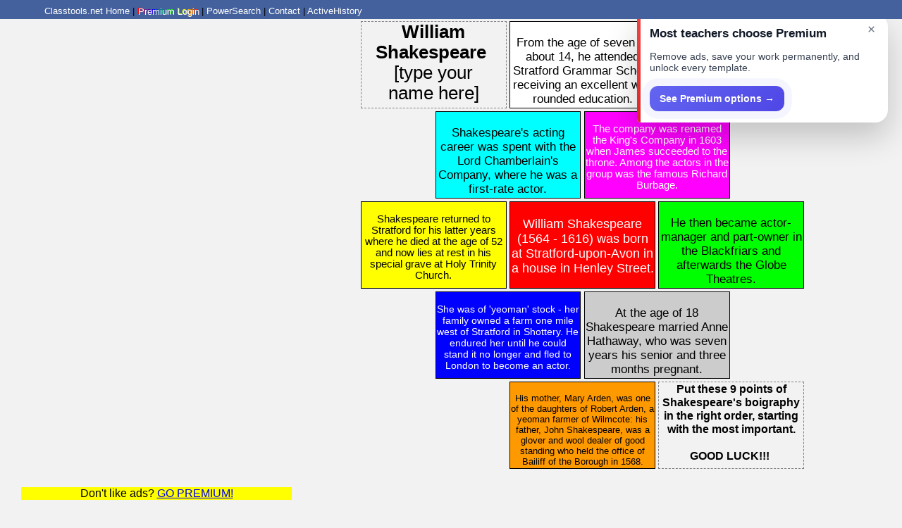

--- FILE ---
content_type: text/html
request_url: https://www.classtools.net/diamond9/0-BY1vr
body_size: 14351
content:
<!doctype html>
<html>
<head>
<meta charset="UTF-8">
<title>"William Shakespeare": Diamond 9 Diagram Generator</title>
<meta property="og:title" content=""William Shakespeare": Diamond9 Diagram Generator at ClassTools.net" />
<meta property="og:description" content="Create your own Diamond 9 Diagrams at ClassTools.net" />
<meta property="og:image" content="https://www.classtools.net/diamond9/screenshot.jpg" />

<script type="text/javascript" src="https://code.jquery.com/jquery-latest.min.js"></script>
<link rel="stylesheet" href="https://ajax.googleapis.com/ajax/libs/jqueryui/1.12.1/themes/smoothness/jquery-ui.css">
<script src="https://ajax.googleapis.com/ajax/libs/jqueryui/1.12.1/jquery-ui.min.js"></script>
<script src="https://www.classtools.net/hexagon/js/jquery.ui.touch-punch.min.js"></script>
<link rel="stylesheet" type="text/css" href="../flingtheteacher/css/hover.css">
<script type="text/javascript" src="../Scripts/apprise/min.js"></script>
<link rel="stylesheet" type="text/css" href="../Scripts/apprise/style.css"/>
	<link rel="stylesheet" type="text/css" href="../Scripts/noty/noty.css"/>
<script type="text/javascript" src="../Scripts/noty/noty.js"></script>
	<link rel="stylesheet" type="text/css" href="../Scripts/noty/themes/nest.css"> 
<link rel="stylesheet" href="./picker/tinycolorpicker.css" type="text/css" media="screen"/>
    <script type="text/javascript" src="./picker/jquery.tinycolorpicker.js"></script>

<style>
	
	body{margin-top:30px !important;background-color:rgba(242,242,242,1.00)}
	
textarea, input
	{font-size:1em}
	
.but
{
padding:5px;
margin-right:5px;
	margin-bottom:5px;
background:#AC8FFD !important;
-webkit-border-radius: 5px;
color:black;
text-transform:uppercase;
-moz-border-radius: 5px;
border-radius: 5px;
cursor:pointer;
}
	
#colorPicker {
margin: 0px auto 20px;
}

#colorPicker .track{
background: url(picker/images/text-color.jpg) no-repeat 50% 50%;
border: 0px solid #ccc; 
	}
	
@import url('https://fonts.googleapis.com/css2?family=Roboto&display=swap');	
.popup {
    position: absolute;
	padding:1em;
	opacity: 0.95;
	-webkit-border-radius: 12px;
	-moz-border-radius: 12px;
	border-radius: 12px;
	display:none;
	z-index:9999;
    top: 40%;
    left: 50%;
	max-height:75%;
	max-width:75%;
	min-width:10%;
	overflow-y: scroll;
	background:white;
    -moz-transform: translateX(-50%) translateY(-50%);
    -webkit-transform: translateX(-50%) translateY(-50%);
    transform: translateX(-50%) translateY(-50%);
	border:1px black solid;
}
	
*
	{font-family: 'Roboto', sans-serif;}
	
#wrapper
{
width:50%;
position:relative;
margin-left:40%;
display:grid;
}
	
.box
{	
width:32%;
height:19%;
border:1px black solid;
position:absolute;
cursor:grab;
text-align:center;
overflow:hidden;
 user-select: none; /* supported by Chrome and Opera */
   -webkit-user-select: none; /* Safari */
   -khtml-user-select: none; /* Konqueror HTML */
   -moz-user-select: none; /* Firefox */
   -ms-user-select: none; /* Internet Explorer/Edge */
}
	
#b10{
left:0%;
top:0%;
background-color:rgba(242,242,242,1.00);
border:1px grey dashed !important;
cursor:default;
}
	
#b12{
left:66%;
top:0%;
background-color:rgba(242,242,242,1.00);
border:0px !important;
font-size:1.5em;
cursor:default;
}
	
#b1{
left:33%;
top:0%;
background:slateBlue;
}
	
#b2{
left:16.5%;
top:20%;
background:cyan;
}
	
#b3{
left:49.5%;
top:20%;
background:magenta;
}
	
#b4{
left:0%;
top:40%;
background:yellow;
}
	
#b5{
left:33%;
top:40%;
background:red;
}
	
#b6{
left:66%;
top:40%;
background:lime;
}
	
	
#b7{
left:16.5%;
top:60%;
background:blue;
}
	
#b8{
left:49.5%;
top:60%;
background:grey;
}
	
#b9{
left:33%;
top:80%;
background:orange;
}
	
#b11{
left:66%;
top:80%;
background-color:rgba(242,242,242,1.00);
border:1px grey dashed !important;
cursor:default;
}

</style>
	
<script>
createdByPremiumUser=0;
createdByPremiumUser=1;currentlydragging=0;
	
	
//Disables default "double-tap=zoom" on ipad, to allow for creation of new hexagon instead. 
(function($) {
$.fn.nodoubletapzoom = function() {
    $(".box").bind('touchstart', function preventZoom(event){
        var t2 = event.timeStamp;
        var t1 = $(this).data('lastTouch') || t2;
        var dt = t2 - t1;
        var fingers = event.originalEvent.touches.length;
        $(this).data('lastTouch', t2);
        if (!dt || dt > 500 || fingers > 1){
            return; // not double-tap
        }
		
		event.preventDefault(); // double tap - prevent the zoom
		//($(this).attr("id"))
		$(this).dblclick();
    });
};
})(jQuery);
	
function getContrastYIQ(hexcolor){
    hexcolor = hexcolor.replace("#", "");
    var r = parseInt(hexcolor.substr(0,2),16);
    var g = parseInt(hexcolor.substr(2,2),16);
    var b = parseInt(hexcolor.substr(4,2),16);
    var yiq = ((r*299)+(g*587)+(b*114))/1000;
    return (yiq >= 128) ? 'black' : 'white';
}
	
function checkifprem()
{
	if(premiumUser!=1)
	{
	apprise('<h3>NOTE: This is a <a href="https://www.activehistory.co.uk/classtools_premium/index.htm?id=BrainyBox" target="_blank">ClassTools Premium</a> template.</h3>You can make edits to this template, but you can only save your creation if you are logged into a <a href="https://www.activehistory.co.uk/classtools_premium/index.htm?id=BrainyBox" target="_blank">Premium Account</a>.');
	}
}
	
	
$( document ).ready(function() {
$("body").nodoubletapzoom();
if(authorType=="new"){$(".embedBtn").hide()}
//Colorpicker
var $box = $('#colorPicker');
$box.tinycolorpicker();
var box = $box.data("plugin_tinycolorpicker");
box.setColor("000");
$box.bind("change", function()
		{
		$("#"+editingNo).css({"background-color":"#"+box.colorHex})
		$("#"+editingNo).css("color",getContrastYIQ(box.colorHex))
		});
	
$(".embedBtn").click(function() {showEmbedOptions()})
$(".saveBtn").click(function() {generateData()})
$(".newBtn").click(function() {window.open("https://www.classtools.net/diamond9");})
$(".tipsBtn").click(function() {window.open("https://www.classtools.net/_SEARCH/index.php?template=diamond9");})
	
$(".cancelBtn").click(function() {$(".popup").fadeOut(1000, function() {editing=false});})	
$(".editBtn").click(function() {addTag()})
$(".box").dblclick(function(e) {
			if(editing){return}
			/*if(authorType=="viewExisting")
				{
				//Ask for the password for this template.
				apprise("This template is locked.<br>To make edits, please provide the password.",
						{'input':true}, 
						function(pw) 
							{
							//CheckPW using Ajax.
							checkpw(pw,"edit");	
							}
						);
				return
				}*/
			editing=true
			temp=($(this).attr("id"))
			editingNo=$(this).attr("id")
			if(editingNo=="b12"){return}
			if(editingNo=="b10" || editingNo=="b11")
			{
			$("#colorPicker").hide()
			}
			else
			{
			$("#colorPicker").show()
			col=$("#"+editingNo).css("background-color")
			var box = $box.data("plugin_tinycolorpicker");
			box.setColor(col);
			$("#"+editingNo).css("color",getContrastYIQ(box.colorHex))
			}
		if (typeof editingNo !== "undefined") {
			temp=$("#"+editingNo).html()
			temp=temp.split("<b>");temp=temp[1]
			temp=temp.split("</b>&nbsp;<br>");
			$("#theDesc").val(temp[1].split("<br>").join("\n"))
			$("#theTitle").val(temp[0].split("<br>").join("\n"))
			//temp=tags[editingNo];temp=temp.split("||");
			//$("#theURL").val(temp[2])
			$(".popup").show()
			}
		});
	
w=($("#wrapper").width());
$("#wrapper").height(w+"px");
$( ".box" ).draggable
	({
	zIndex: 100,
	containment: "parent",
	start: function(event, ui) //draggable:
					{
					currentlydragging=1;
					beingdragged = event.target.id;
					dragx=$('#'+beingdragged).position().left
					dragy=$('#'+beingdragged).position().top
					console.clear()
					},
	stop: function( event, ui ) //snappable:
					{
					currentlydragging=0;
					checkforhit(beingdragged);
					}
	});
$('#b10, #b11, #b12').draggable( "destroy" )

loadedData=new Array();
loadedData.push("<b></b>&nbsp;<br>From the age of seven to about 14, he attended Stratford Grammar School receiving an excellent well rounded education.||rgb(255,255,255)");loadedData.push("<b></b>&nbsp;<br>Shakespeare's acting career was spent with the Lord Chamberlain's Company, where he was a first-rate actor. ||rgb(0,255,255)");loadedData.push("<b></b>&nbsp;<br>The company was renamed the King's Company in 1603 when James succeeded to the throne. Among the actors in the group was the famous Richard Burbage.||rgb(255,0,255)");loadedData.push("<b></b>&nbsp;<br>Shakespeare returned to Stratford for his latter years where he died at the age of 52 and now lies at rest in his special grave at Holy Trinity Church.||rgb(255,255,0)");loadedData.push("<b></b>&nbsp;<br>William Shakespeare (1564 - 1616) was born at Stratford-upon-Avon in a house in Henley Street.||rgb(255,0,0)");loadedData.push("<b></b>&nbsp;<br>He then became actor-manager and part-owner in the Blackfriars and afterwards the Globe Theatres.||rgb(0,255,0)");loadedData.push("<b></b>&nbsp;<br>She was of 'yeoman' stock - her family owned a farm one mile west of Stratford in Shottery. He endured her until he could stand it no longer and fled to London to become an actor.||rgb(0,0,255)");loadedData.push("<b></b>&nbsp;<br>At the age of 18 Shakespeare married Anne Hathaway, who was seven years his senior and three months pregnant. ||rgb(204,204,204)");loadedData.push("<b></b>&nbsp;<br>His mother, Mary Arden, was one of the daughters of Robert Arden, a yeoman farmer of Wilmcote: his father, John Shakespeare, was a glover and wool dealer of good standing who held the office of Bailiff of the Borough in 1568.||rgb(255,153,0)");loadedData.push("<b>William Shakespeare</b>&nbsp;<br>[type your <br>name here]");loadedData.push("<b>Put these 9 points of Shakespeare's boigraphy in the right order, starting with the most important.<br><br>GOOD LUCK!!!</b>&nbsp;<br>");loadedData.push(" ");if(loadedData.length!=0)//LOAD UP SAVED TEMPLATE DATA:
{
for(n=10;n<12;n++)
	{
	$("#b"+n).html(loadedData[n-1])
	}
for(n=1;n<10;n++)
	{
	temp=loadedData[n-1].split("||");
	$("#b"+n).html(temp[0])
	$("#b"+n).css("background-color",temp[1])
	}
}
for(n=1;n<12;n++)
	{
	var box = $box.data("plugin_tinycolorpicker");
	box.setColor($("#b"+n).css("background-color"));
	$("#b"+n).css("color",getContrastYIQ(box.colorHex))
	}

	
	
resize();
});
	
	
	
function checkforhit(beingdragged)
{
	distance=999999 //assume no overlap yet.
	hitTarget=false
	for(n=1;n<=9;n++)
		{
		if("b"+n==beingdragged){continue;}//don't check if it overlaps itself!
		result=checkForCollision($('#'+beingdragged), $('#b'+n))
		//console.log(n+" = "+result)
		if(result!=false)
			{
			
			if(result<distance)
				{
				hitTarget=n;
				distance=result
				//console.log("Hit target = "+n);
				}
			}
		}
	if(hitTarget!=false)
		{
		dropx=$('#b'+hitTarget).position().left
		dropy=$('#b'+hitTarget).position().top
		$('#'+beingdragged).animate({top: dropy, left: dropx}, 'fast')
		$('#b'+hitTarget).animate({top: dragy, left: dragx}, 'fast')
			
		for(n=0;n<9;n++)
		{
		if(order[n]=="b"+hitTarget){order[n]=beingdragged}
		else if(order[n]==beingdragged){order[n]="b"+hitTarget}
		}
		temp=order.join("*")
		//console.log(temp)
		}
	else
		{
		//no overlap spotted; revert
		$('#'+beingdragged).animate({top: dragy, left: dragx}, 'fast')
		}
}
	
	
order="b1 b2 b3 b4 b5 b6 b7 b8 b9"
order=order.split(" ");
	
	
function checkForCollision($div1, $div2) {
      var x1 = $div1.offset().left;
      var y1 = $div1.offset().top;
      var h1 = $div1.outerHeight(true);
      var w1 = $div1.outerWidth(true);
      var b1 = y1 + h1;
      var r1 = x1 + w1;
      var x2 = $div2.offset().left;
      var y2 = $div2.offset().top;
      var h2 = $div2.outerHeight(true);
      var w2 = $div2.outerWidth(true);
      var b2 = y2 + h2;
      var r2 = x2 + w2;
		

      if (b1 < y2 || y1 > b2 || r1 < x2 || x1 > r2) return false;
	//console.log(b2+"/"+r2);
	d=0
	d+=Math.abs(r1-r2);
	d+=Math.abs(b1-b2)
	return d
    }
	

	editing=false

	
	
function addTag()
{	
descClean=$("#theDesc").val().split("\n").join("<br>")
titleClean=$("#theTitle").val().split("\n").join("<br>")
$("#"+editingNo).html("<b>"+titleClean+"</b>&nbsp;<br>"+descClean)
el=editingNo
$("#"+editingNo).css('font-size', '50px');
checkHeight()
$(".popup").hide();editing=false
if(authorType=="administrator"){generateData()}//AUTOSAVE
}
	
function resize()
	{
	for(n=1;n<=11;n++)
		{
		el="b"+n;
		$("#"+el).css('font-size', '50px');
		checkHeight()
		}
	}
	
function checkHeight()
	{
	contentHeight = document.getElementById(el).scrollHeight;
	declaredHeight = Math.ceil($("#"+el).height());
	temp=parseFloat($("#"+el).css("font-size"))
	if (contentHeight > declaredHeight){
		$("#"+el).css("font-size",temp*0.95+"px");
		//console.log(temp*0.95+" / "+declaredHeight+" / "+contentHeight)
		checkHeight()
		}
	
	}
	
function duplicate()
	{
	authorType="new";
	$(".appriseOverlay, .appriseOuter, .appriseInner").hide()
	generateData()
	}
	
function generateData()
{
theTitle=$("#b10").html()
if(theTitle=="<b>Title</b>&nbsp;<br>Subtitle / Description"){apprise("Please give your template a title by editing the box at top right before saving.");return}
d=""
for(n=0;n<9;n++)
	{
	d+=$("#"+order[n]).html()+"||"+$("#"+order[n]).css("background-color")+"\n";
	}
d+=theTitle+"\n";
d+=$("#b11").html()+"\n";
saveit(d)
}
	
	
function init()
	{
	if(authorType=="new")
	{
	setTimeout("checkifprem()",10000)
	setInterval("checkifprem()",120000)//warning once every two minutes.
	}	
	}
</script>
	
	
</head>

<body onload="init()">


<script async src="//www.ezojs.com/ezoic/sa.min.js"></script>
<style>
	
.premiumBut
{
margin-top:5px;
border: 3px #D5AD6D solid;
color:#D5AD6D !important;
background:black;
padding:5px;
}
.premiumBut a
{color:#D5AD6D !important;}

	
#loginFields{
	display:none;padding:20px;background:yellow;border:1px black solid;
       font-family: 'Open Sans',sans-serif;
	border-radius:1em;
	
}

/* rect Out */
.hvr-rect-out {
	-webkit-border-radius: 5px;
-moz-border-radius: 5px;
border-radius: 5px;
  display: inline-block;
	border:1px black solid;
font-size:2em;
padding:0.2em;
	color:white !important;
  -webkit-transform: perspective(1px) translateZ(0);
  transform: perspective(1px) translateZ(0);
  box-shadow: 0 0 1px rgba(0, 0, 0, 0);
  position: relative;
  background:CornflowerBlue;
  -webkit-transition-property: color;
  transition-property: color;
  -webkit-transition-duration: 0.3s;
  transition-duration: 0.3s;
	margin-right:0.5em;
}
.hvr-rect-out:before {
  content: "";
  position: absolute;
  z-index: -1;
  top: 0;
  left: 0;
  right: 0;
  bottom: 0;
  background: BlueViolet;
  -webkit-transform: scale(0);
  transform: scale(0);
  -webkit-transition-property: transform;
  transition-property: transform;
  -webkit-transition-duration: 0.3s;
  transition-duration: 0.3s;
  -webkit-transition-timing-function: ease-out;
  transition-timing-function: ease-out;
}
.hvr-rect-out:hover, .hvr-rect-out:focus, .hvr-rect-out:active {
  color: white !important;
}
.hvr-rect-out:hover:before, .hvr-rect-out:focus:before, .hvr-rect-out:active:before {
  -webkit-transform: scale(1);
  transform: scale(1);
}
	
	.bg-color {
color: #FFF;
text-shadow: 1px 1px #FFF;
text-align: center;
background: rgba(255, 253, 160, 1);
background: -webkit-linear-gradient( left, #0F0 0%, #FF0 25%, #F00 50%, #00F 75%, #0F0 100%) repeat;
-webkit-background-clip: text;
-ms-background-clip: text;
-moz-background-clip: text;
background-clip: text;
-webkit-text-fill-color: transparent;
-ms-text-fill-color: transparent;
-moz-text-fill-color: transparent;
text-fill-color: transparent;
-webkit-animation-name: masked-animation;
-webkit-animation-duration: 150s;
-webkit-animation-iteration-count: infinite;
-webkit-animation-timing-function: linear;
}
@-webkit-keyframes masked-animation {
  0% {
    background-position: 0 0;
  }
  100% {
    background-position: -8000px -3000px;
  }
}

html,body
{
margin: 0px;
height:100%;
}

.small
{
font-size:x-small;	
}
	
#greybg
{
position:fixed;
display:none;
top:0px;left:0px;
z-index:99998;
width:100%;
height:100%;
opacity: 0.5;
background:rgba(203,202,202,1.00)
}

#loginBox
{
position:fixed;
z-index:999999999;
width:30%;
display:none;
color:black;
border-radius: 1em;
        padding: 1em;
        top: 50%;
        left: 50%;
        margin-right: -50%;
        transform: translate(-50%, -50%);
	
}

#login a:link {color:white;text-decoration:none; font-size:small;}
#login a:active{color:white;text-decoration:none}
#login a:visited{color:white;text-decoration:none}
#login
{
font-family: 'Open Sans',sans-serif;
z-index:9999;
font-size:small;
position:fixed;
top:0px;
left:0px;
width:100%;
text-align:left;
margin:0px;
background-color:#44619d;
text-decoration:none;
padding:5px 1px 1px 60px;
}
</style>


<script>

randAd=0;	
function removeEzoic()
{
$(".ezmob-footer-desktop").css("background","");
$(".ezmob-footer, #ezcnxplayer, .ezoic-ad, .ad-element").remove()
$("#ezcnxplayer").remove();
if(randAd==0)
	{
	setTimeout("ex();removeEzoic()",3000); //hacky, but necessary...
	}
}
	
loggy="";
	
function removeAllAds()
	{
		removeEzoic();
		console.log("Remove all ads");
		$(".asd").hide();$(".adsbygoogle").remove()
		setTimeout('$(".asd").hide();$(".adsbygoogle").remove()',1000)
			if(typeof removAds == 'function') 
			{
			removAds();
			setTimeout('removAds()',1000)//belt and braces
			}
	}

fbtemplate=0;
premiumUser=0;
premiumUserName="";
premiumUserPW="";
	
	if (typeof createdByPremiumUser !== 'undefined') 
	{
		if(createdByPremiumUser==1)
		{
		console.log("Prem = "+createdByPremiumUser);
		removeAllAds()
		}
	}
	
function showFields()
	{
	$(".appriseOuter, .appriseInner").remove()
	t=$("#login").css("top");
	z=$("#loginBox").css("top")
	/*if(t=="auto"){console.log(1);$("#loginBox").css("top","-75px");}*/
	z=t=$("#loginBox").css("top")
	$("#login, #greybg, #loginFields, #loginBox").show()
	}

function hideFields()
{
$("#greybg, #loginFields, #loginBox").hide()
}

function showLoginDetails()
{
$("#wrapper, #wrapper2").toggle() //for CT faves page
document.getElementById("loginBtn").style.display="none"
document.getElementById("loggedIn").innerHTML="<a href='#'>Logged in as "+	premiumUserName +"</a> | <a href='javascript:logout()'>Logout</a> | <a target='_blank' href='//www.classtools.net'>Home</a> | <a target='_blank' href='//www.classtools.net/contact/index.php'>Contact</a> |  <a target='_blank' href='//www.classtools.net/_SEARCH/index.php'>PowerSearch</a> | ";
if(typeof savethefave == 'function') 
	{document.getElementById("loggedIn").innerHTML+="<span id='favBar'><a href='javascript:savethefave()'>Add to Favourites</a> | </span>";}
//IMPORTANT NOTE: "savethefave" belongs in the PARENT page, so can be customised in terms of specifying title / location of widget. This function in turn calls savefave() on THIS page.
$(".asd").hide();
removeAllAds();
document.getElementById("loggedIn").innerHTML+="<a href='javascript:viewfavs()'>View Favourites</a> | ";
document.getElementById("loggedIn").innerHTML+="<a href='https://www.classtools.net/classtools_premium/history.php'>History</a> | ";
//document.getElementById("loggedIn").innerHTML+='<a target="_blank" href="https://www.classtools.net/templates/_ac.php">Account Status</a> | '
document.getElementById("loggedIn").innerHTML+='<a target="_blank" href="https://www.classtools.net/profiles">Personal Branding</a> | '
document.getElementById("loggedIn").style.display="block"

if(fbtemplate==1)
	{
	$('body').css({"padding":"20px 0 0 0"});
	$('fixeddiv').css({"top":"5px"});
	$("#loginDiv").hide();
	$("#login").show();
	}
}

mutewritten=false
function muteshow()
{
	if (typeof playSound == 'function' && mutewritten==false) { 
		mutewritten=true;
		console.log("Mute = "+mutewritten)
		$("#loginBtn").append(' | <a href="javascript:muteit()"><span id="muteTxt">Sounds: ON</span></a>') 
	}
}

muted=false;
function muteit()
	{
	if(muted==false)
		{
		muted=true;
		document.getElementById("muteTxt").innerHTML="Sounds: OFF";
			$("#muteTxt").val("Sounds: OFF")
		}
	else
		{
		muted=false;
		document.getElementById("muteTxt").innerHTML="Sounds: ON";
		$("#muteTxt").val("Sounds: ON")
		}
	}
	
	
function logout()
{
$.ajax({ url: '//www.classtools.net/templates/_logout.php',
			dataType: 'json',
			type: 'post',
			async:false,//wait for response before doing something
			success: function(data) 
				{
				document.getElementById("loginBtn").style.display="block"
				document.getElementById("loggedIn").style.display="none"
				premiumUser=0;
                }
			});	
	
}


function viewfavs()
{self.location="//www.classtools.net/classtools_premium/user_templates.php?"+premiumUserName}

function saveFave(theLoc,theTitle)
{
	temp=self.location+""
	$.ajax({ url: '//www.classtools.net/classtools_premium/add_template_to_user_profile.php',
			 data: {
					widgetLoc:theLoc,
					premTitle:theTitle
			 		},
			dataType: 'json',
			type: 'post',
			success: function(data) 
				{
				alert(data.theResult)
                }
			});

}

showStatusAfterLogin=false;
function doLoginNow()
{
subUsr=document.getElementById("username").value;
subPw=document.getElementById("thepw").value;
doLogin(subUsr,subPw)
}

function doLogin(subUsr,subPw)
{
	$.ajax({ url: '/templates/_login_manual.php',
			 data: {
					submUsr: subUsr,
					submPw: subPw,
				 	premCreator: ""
			 		},
			dataType: 'json',
			type: 'post',
			async:false,//wait for response before doing something
			success: function(data) 
				{
				if(data.success==1)
					{
					premiumUser=1
					premiumUserName=subUsr;
					premiumUserPW=subPw;
					showLoginDetails()
					hideFields();
					if(showStatusAfterLogin==true){self.location="https://www.classtools.net/templates/_ac.php"}//show account status if user is following the "your account is about to expire!" auto-email.
					if(data.createdByThisPremUser==1){createdByThisPremiumUser=1}
						
					upic="../profiles/"+premiumUserName+"/image.txt"
					$.get(upic, function(data, status){
						$("#persLog").attr("src",data);
					  });
						
					
					

					
					}
				else
					{
					ther=data.theResult;
					if(ther.indexOf("EXPIRED")!=-1)
						{
						alert("Your account has EXPIRED.\nYou will now be redirected to renew your subscription!");
						$("#loginExp").val(subUsr)
						$("#pwExp").val(subPw)
						$("#id").val(subUsr)
						$("#ct_user").submit()
							
						//self.location="https://www.classtools.net/templates/_ac.php";
						//$("#loginResult").html("YOUR ACCOUNT HAS EXPIRED! <a href='https://www.classtools.net/templates/_ac.php'>CLICK HERE</a> TO RENEW YOUR ACCESS!")
							
						//Redirect to renew the account
						
						//
							
						}
					else if(ther.indexOf("not spotted")==-1)
						{
						$("#loginResult").html("Incorrect password.<br><a href='javascript:sendReminder()'>Send email reminder</a>?")
						em=data.result.split(" = ");em=em[1];
						}
					else if(ther.indexOf("not spotted")!=-1)
						{
						$("#loginResult").html("Your username has not been spotted.\n*If you have just taken out a subscription, make sure you activate your account by logging into the parent site www.activehistory.co.uk* (as it states in your signup email)");	
						}
					}
					
                }
			});
}
	
function sendReminder()
	{
	subUsr=document.getElementById("username").value;

	$.ajax({ url: '/templates/_login_sendpwreminder.php',
			 data: {
					submUsr:subUsr
			 		},
			dataType: 'json',
			type: 'post',
			async:false,//wait for response before doing something
			success: function(data) 
				{
				$("#loginResult").html("");
				hideFields();
				alert("A password reminder has been sent to the email associated with this account.\nPlease check your junk mail in case it was sent there.");
                }
			});	
	}

</script>


<link rel="preconnect" href="https://fonts.googleapis.com">
<link rel="preconnect" href="https://fonts.gstatic.com" crossorigin>
<link href="https://fonts.googleapis.com/css2?family=Inter:wght@400;600;700&display=swap" rel="stylesheet">

<style>
/* ---------- Premium Toast ---------- */
	.toast-content strong {
  font-weight: 700;
  letter-spacing: -0.01em;
}
	.premium-toast::before {
  content: "";
  position: absolute;
  top: 0;
  left: 0;
  width: 5px;
  height: 100%;
  background: linear-gradient(180deg,  #ef4444, #dc2626);
  border-radius: 18px 0 0 18px;
}
	@media (hover: hover) {
  .premium-toast:hover {
    transform: translateY(0) scale(1.01);
  }
}
#toast-title {
  display: block;
  font-size: 1.05rem;
  font-weight: 700;
  margin-bottom: 6px;
  color: #111827;
}

#toast-body {
  font-size: 0.9rem;
  color: #374151;
  margin-bottom: 8px;
}

.toast-content p {
  line-height: 1.45;
}
.premium-toast {
  position: fixed;
  top: 20px;
  right: 20px;
  width: 320px;
  background: #ffffff;
  border-radius: 5px 18px 18px 5px;
  box-shadow: 0 20px 45px rgba(0,0,0,0.2);
  padding: 18px 18px 16px;
  z-index: 9999;
font-family: 'Inter', system-ui, sans-serif;
  transform: translateY(120%);
  opacity: 0;
  transition: transform 0.35s ease, opacity 0.35s ease;
}

.premium-toast.show {
  transform: translateY(0);
  opacity: 1;
}

.toast-close {
  position: absolute;
  top: 10px;
  right: 12px;
  background: none;
  border: none;
  font-size: 1.2rem;
  cursor: pointer;
  color: #6b7280;
}

.toast-content strong {
  display: block;
  font-size: 1rem;
  margin-bottom: 4px;
}

.toast-content p {
  font-size: 0.9rem;
  color: #374151;
  margin: 0 0 10px;
}
@keyframes ctaPulse {
  0%   { box-shadow: 0 0 0 0 rgba(99,102,241,0.6); }
  100% { box-shadow: 0 0 0 12px rgba(99,102,241,0); }
}

.premium-toast.show .toast-cta {
  animation: ctaPulse 1.4s ease-out 3;
}
.toast-cta {
  display: inline-flex;
  align-items: center;
  gap: 6px;
  margin-top: 10px;
  padding: 10px 14px;
  border-radius: 12px;
  background: linear-gradient(135deg, #6366f1, #4f46e5);
  color: #ffffff !important;
  font-weight: 700;
  font-size: 0.9rem;
  text-decoration: none;
  box-shadow: 0 6px 18px rgba(79,70,229,0.35);
  transition: transform 0.15s ease, box-shadow 0.15s ease;
}

.toast-cta:hover {
  transform: translateY(-1px);
  box-shadow: 0 10px 26px rgba(79,70,229,0.45);
}

/* Mobile: move up slightly */
@media (max-width: 480px) {
  .premium-toast {
    width: calc(100% - 32px);
    right: 16px;
    bottom: 16px;
  }
}
</style>
<div id="premium-toast" class="premium-toast">
	<button class="toast-close" aria-label="Dismiss">×</button>
  <strong id="toast-title"></strong>
  <p id="toast-body"></p>
  <a href="/subscribe" class="toast-cta">
    View Premium →
  </a>
</div>

<script>
(function () {
  const titleEl = document.getElementById("toast-title");
  const bodyEl  = document.getElementById("toast-body");
  const ctaEl   = document.querySelector(".toast-cta");

  // HARD FAIL VISUAL DEBUG
  if (!titleEl || !bodyEl || !ctaEl) {
    console.error("Toast elements missing");
    return;
  }

  const messages = [
    {
      title: "Never lose your ClassTools work",
      body: "Go Premium for ad-free tools, permanent saves, and every template."
    },
    {
      title: "Most teachers choose Premium",
      body: "Remove ads, save your work permanently, and unlock every template."
    },
    {
      title: "Teach without distractions",
      body: "Premium removes ads and keeps everything you create safe."
    },
    {
      title: "Your work, saved forever",
      body: "Premium protects your resources and unlocks all ClassTools."
    }
  ];

  const ctas = [
    "View Premium →",
    "See Premium options →",
    "Go Premium →"
  ];

  const choice = messages[Math.floor(Math.random() * messages.length)];

  titleEl.textContent = choice.title;
  bodyEl.textContent  = choice.body;
  ctaEl.textContent   = ctas[Math.floor(Math.random() * ctas.length)];

  console.log("Toast populated:", choice);
})();

(function () {
  const toast = document.getElementById('premium-toast');
  const closeBtn = toast.querySelector('.toast-close');

  // Don’t show again if dismissed
 // if (localStorage.getItem('premiumToastDismissed')) return;

  // Show after user has been on page for a bit
  setTimeout(() => {
    toast.classList.add('show');
  }, 3000);

  closeBtn.addEventListener('click', () => {
    toast.classList.remove('show');
    localStorage.setItem('premiumToastDismissed', '1');
  });
})();
		


</script><div id="login">
<table><tr><td>

    <div id="loginBtn"><a href="//www.classtools.net" target="_blank">Classtools.net Home</a> | <span class="bg-color"><a href="javascript:showFields()">Premium Login</a></span> <!-- | <a target='_blank' href="https://www.facebook.com/Classtools">Facebook Fanpage</a>-->
     | <a target='_blank' href="//www.classtools.net/_SEARCH/index.php">PowerSearch</a>
		
		
		
      | <a target='_blank' href="//www.classtools.net/contact">Contact</a>
		 | <a href='https://www.activehistory.co.uk?id=ct' target='_blank'>ActiveHistory</a>
    </div>
    
    <div id="loggedIn">
    </div>


	
	

</td></tr></table>
</div>

<div id="loginBox">
    <div id="loginFields" style="">
        <div>
		<p align="center"><img src="/_logo.png" style="width:80%" />
			<p align="center" style="font-size:1.5em !important">PREMIUM LOGIN</p>
		
			<p align="center">ClassTools Premium membership gives access to all templates, no advertisements, personal branding and <a target="_blank" href="https://www.activehistory.co.uk/classtools_premium/index.htm">many other benefits</a>!<br>&nbsp;</p>
	
			
		</p>
          <table style="text-align: center;margin:auto;" align="center" width="10%" border="0" bgcolor="yellow" cellpadding="5px">
            <tr>
              <td>Username: &nbsp;</td>
              <td>
                <input type="text" style="font-size:1.5em" name="username" id="username" value=""></td>
              <td>&nbsp;</td>
            </tr>
            <tr>
              <td>Password: &nbsp;</td>
              <td><input type="password" name="thepw" id="thepw" style="font-size:1.5em"></td>
              <td>&nbsp;</td>
            </tr>
            <tr>
              <td colspan="3" class="small" style="text-align: center">
				  
				  <a href="javascript:doLoginNow()"><span class="hvr-rect-out">Submit</span></a> 
				  <a href="javascript:hideFields()"><span class="hvr-rect-out">Cancel</span></a>
				 <!-- <input type="button" name="button" id="button" value="Submit" onClick="doLoginNow()">
				  <input type="button" name="canc" id="canc" value="Cancel" onClick="javascript:hideFields()">-->
				  <p id="loginResult" style="font-size:2em;padding:1em">&nbsp;</p>
				</td>
              </tr>
            <tr>
           <p>
              <td colspan="2" style="text-align:center">Not a member?<p class="premiumBut"><a target='_blank' href='/subscribe'>JOIN NOW!</a></p></td>
              <td>&nbsp;</td>
            </tr>
          </table>
        </div>
		
   		</div>
	
   </div>




<div id="greybg"></div>

<form id="ct_user" method="POST" action="/subscribe/index.php">
<input type="hidden" name="loginExp" id="loginExp" value="" />
<input type="hidden" name="pwExp" id="pwExp" value="" />
<input type="hidden" name="id" id="id" value="" />
</form>

<script>
	

	
function ex()
	{
	window.ezstandalone.cmd.push(function() {
	ezstandalone.destroyAll();
	});			
	}

if(premiumUser==1)
	{
	showLoginDetails();
	hideFields();
	$("._ap_apex_ad").hide(); //
	
	setInterval("removeEzoic()",20000)
	setTimeout("removeEzoic()",2000)
	}
fbtemplate=0;
wheel=0;
theTemplate="Diamond9";
if(wheel==1)
	{
	//$("#loginDiv").hide();
	$('#login').css({"padding":"0px","margin":"0px","background-color":"black"});//"top":"auto","bottom":"0px",
	//$('#loginBox').css({"top":"auto","bottom":"40px"});
	
	$("#login").show();
	}
	

    if(typeof jQuery == 'undefined'){
        var oScriptElem = document.createElement("script");
        oScriptElem.type = "text/javascript";
        oScriptElem.src = "/templates/jquery.js";
        document.head.insertBefore(oScriptElem, document.head.getElementsByTagName("script")[0])
    }


function checkads()
{
if(premiumUser==1){return}
var adBlockEnabled = false;
	var testAd = document.createElement('div');
	testAd.innerHTML = '&nbsp;';
	testAd.className = 'adsbox';
	document.body.appendChild(testAd);
	window.setTimeout(function() {
			  if (testAd.offsetHeight === 0) {
				adBlockEnabled = true;
			  }
			  testAd.remove();
		
		
		$(".adsbygoogle").each(function( index ) {
		var filled=$( this ).attr("data-ad-status")
		var size=$( this ).attr("style")
		var adId=$( this ).attr("data-ad-slot")
		flag=0
		if(adId!=undefined)
			{
			if ($( this ).html() ==""){flag=1}
			}
		if(adBlockEnabled==true){flag=1}
		console.log("CHECKING: "+adId+" / "+filled+" / "+ $( this ).html())
		console.log("Flag = "+flag);
		
		
			
		if(flag==1)
			{
			console.log("ads blocked");
			var dims=size.replace(/[^0-9]/g, '');
			console.log(filled+" / "+adId+" / "+size+" / "+dims)
			removeEzoic()
			var theim="";
			if(dims.indexOf("728")!=-1){console.log("Yep");theim="/fallbackads/72890.jpg";got="https://www.activehistory.co.uk/classtools_premium/index.htm?id=fallback"}
			if(dims=="300250"){theim="/fallbackads/300250.jpg";got="https://www.activehistory.co.uk/classtools_premium/index.htm"}
			if(dims=="277195"){theim="https://www.activehistory.co.uk/training/screenshot.jpg";got="https://www.activehistory.co.uk/training";}
			if(dims=="300600" || dims=="3000")
				{
				
				var randm=Math.floor(Math.random()*3)
				if(randm==0){theim="/fallbackads/300600.jpg";got="https://www.activehistory.co.uk/classtools_premium/index.htm"}
				if(randm==1){theim="/fallbackads/300600b.jpg";got="https://www.activehistory.co.uk"}
				if(randm==2){theim="/fallbackads/300600c.jpg";got="https://www.activehistory.co.uk/books.php"}
				}
			if(theim!=""){
				
				var adc=$(this).parent().attr("id");
				console.log("id = "+adc);
				//$(this).parent().before("<p id='fallbackAds' align='center'><a href='"+got+"' target='_blank'><img src='"+theim+".jpg' style='"+size+"' /></a></p>");
				$("#"+adc).html("<p id='fallbackAds' align='center'><a href='"+got+"' target='_blank'><img src='"+theim+"' style='"+size+"' /></a></p>");
				//$("#"+adc).remove()
				}
			else
				{
				/*$.ajax({ url: "/fallbackads/log.php",
					data: {adId: adId, dims: dims, templ: window.location.pathname},
					type: 'get',cache: false,async:false
					});*/
				}
			}
		})
		
		
		
		}, 2000);
		

		
	
		
		
	

}
	
setTimeout('checkads();iframer()',2000)
	
function iframer()
	{
if ( self !== top ) {
// you're in an iframe
	$("#login").html("<span align='center' style='margin:auto; display:table; '><a target='_blank' href='http://www.classtools.net/diamond9/0-BY1vr'>View Fullscreen</a></span>")
	$("#login").css("padding","0px");
	$(".fsBtn").hide()
	}
}
	
</script>

<!-- Go to www.addthis.com/dashboard to customize your tools  <script type="text/javascript" src="//s7.addthis.com/js/300/addthis_widget.js#pubid=ra-4f524fc67895caa0"></script> -->
<!-- Global site tag (gtag.js) - Google Analytics -->
<script async src="https://www.googletagmanager.com/gtag/js?id=G-24T8MY0VXF"></script>
<script>
  window.dataLayer = window.dataLayer || [];
  function gtag(){dataLayer.push(arguments);}
  gtag('js', new Date());

  gtag('config', 'G-24T8MY0VXF');
	
	muteshow()
	
$( document ).ready(function() {
setTimeout("loseEz()",5000)


});
	
function loseEz()
{
//$(".ezmob-footer").addClass("testyy");
//$(".ezmob-footer-desktop").addClass("testyy");
}


	
</script>
<style>
	.testyy
	{
	background: none !important;
	background-color: none !important;
	border-top:0px !important;
	}
</style>
<!-- disable autoads for premium users -->

	
<script>
function checkez()
	{
if($('.ezmob-footer-close').css('display') == 'none')
			{removeEzoic();}
	}
//setTimeout("checkez()",50000)	
</script>
<script>premiumUser=0</script>
<form name="reloader" id="reloader" method="POST">
<input type="hidden" name="pw" id="pw" value="" />
</form>
	
<div id="wrapper">
	
<div id="b10" class="box"><b>Title</b>&nbsp;<br>Subtitle / Description</div>
	<div id="b12" class="box"><b>Diamond 9 Diagram</b><br><span align="center"><a href="/index.php" target="_blank"><img style="width:75%" src="/_logo.jpg" /></a></span>
		<div style="position:relative;margin:auto;text-align:center">
		<span class="saveBtn but hvr-rectangle-out">SAVE</span>
		<span class="embedBtn but hvr-rectangle-out">SHARE</span>
		<span class="newBtn but hvr-rectangle-out">NEW</span>
		<span class="tipsBtn but hvr-rectangle-out">Tips / Samples</span>
		</div>
	
	</div>
	

<div id="b11" class="box"><b>Instructions</b>&nbsp;<br>Put 9 key factors in the boxes, with the most important towards the top. You can then edit the text in THIS box to explain your ordering.</div>
	
<div id="b1" class="box"><b>Factor 1</b>&nbsp;<br>Double-click boxes to edit the text.<br>Drag boxes to re-order them.</div>
<div id="b2" class="box"><b>Factor 2</b>&nbsp;<br>Double-click boxes to edit the text.<br>Drag boxes to re-order them.</div>
<div id="b3" class="box"><b>Factor 3</b>&nbsp;<br>Double-click boxes to edit the text.<br>Drag boxes to re-order them.</div>
<div id="b4" class="box"><b>Factor 4</b>&nbsp;<br>Double-click boxes to edit the text.<br>Drag boxes to re-order them.</div>
<div id="b5" class="box"><b>Factor 5</b>&nbsp;<br>Double-click boxes to edit the text.<br>Drag boxes to re-order them.</div>
<div id="b6" class="box"><b>Factor 6</b>&nbsp;<br>Double-click boxes to edit the text.<br>Drag boxes to re-order them.</div>
<div id="b7" class="box"><b>Factor 7</b>&nbsp;<br>Double-click boxes to edit the text.<br>Drag boxes to re-order them.</div>
<div id="b8" class="box"><b>Factor 8</b>&nbsp;<br>Double-click boxes to edit the text.<br>Drag boxes to re-order them.</div>
<div id="b9" class="box"><b>Factor 9</b>&nbsp;<br>Double-click boxes to edit the text.<br>Drag boxes to re-order them.</div>
	
</div>
	
	
<!-- Popup -->
<div class="popup">
	<div class="editMode">
		<p id="TitleCtr">Title (optional):<br><input style="width:100%" type="text" name="theTitle" id="theTitle" placeholder="Title" /></p>
		<p>Description:<br><textarea style="width:100%" placeholder="Description" name="theDesc" id="theDesc" cols="75" rows="10"></textarea></p>
		<div id="colorPicker">
        <a class="color"><div class="colorInner"></div></a>
        <div class="track"></div>
        <ul class="dropdown"><li></li></ul>
        <input type="hidden" class="colorInput"/>
    </div>
		
		<div align="center">
			<span class="editBtn but hvr-rectangle-out">Done</span>&nbsp;
			<span class="cancelBtn but hvr-rectangle-out">Cancel</span>
		 </div>
	</div>
</div>
	
<script async src="https://pagead2.googlesyndication.com/pagead/js/adsbygoogle.js"></script>	
<div id="asd" class="asd" style="position:absolute;top:30px;left:30px;width:30%;height:40%">
<!-- Diamond9 -->
<ins class="adsbygoogle"
     style="display:block"
     data-ad-client="ca-pub-8912794096382956"
     data-ad-slot="8755447096"
     data-ad-format="auto"
     data-full-width-responsive="true"></ins>
<script>
     (adsbygoogle = window.adsbygoogle || []).push({});
</script>
</div>
	
<div id="asd2" class="asd" style="position:absolute;bottom:10%;left:30px;width:30%;height:40%">
<!-- Diamond9 -->
<ins class="adsbygoogle"
     style="display:block"
     data-ad-client="ca-pub-8912794096382956"
     data-ad-slot="8755447096"
     data-ad-format="auto"
     data-full-width-responsive="true"></ins>
<script>
     (adsbygoogle = window.adsbygoogle || []).push({});
</script>
</div>
	
<div id="prem" style="position:absolute;bottom:10px;left:30px;width:30%;text-align:center;background:yellow">Don't like ads? <a href='https://www.activehistory.co.uk/classtools_premium/index.htm' target="_blank">GO PREMIUM!</a></div>
<script>
createdByPremiumUser=0;
authorType="new";
loadedData="";
theFolder="0";
theFile="BY1vr";
authorType='viewExisting';

	
function saveit(dataToSave)
{
if(premiumUser!=1){checkifprem();return;}
u=premiumUserName;if(u==""){u="NONE"};

theTitle=theTitle.split("<b>");theTitle=theTitle[1];
theTitle=theTitle.split("</b>&nbsp");theTitle=theTitle[0];
str=dataToSave+"\n*****\n"+"premiumUserName="+u+"\n*****\n";
str=str.split('"').join("");//remove any speech marks
//Is it new (authorType=="new")?
	//YES > 
	if(authorType=="new")
		{
		//Ask for a new password.
		apprise("Provide a password so you can edit this template later:",
			{'input':true}, 
			function(pw) 
				{
				
				if(pw==false){apprise("A password must be provided");return}
				correctPW=pw;
					$.ajax({ url: '/diamond9/php/save.php',
					data: {content:str,correctPW:correctPW,theTitle:theTitle},
					dataType: 'json',type: 'post',async:false,
					success: function(data) 
						{
						apprise("Successfully saved - your template will now be loaded at the following unique address - be sure to make a note of it!<p>https://www.classtools.net/diamond9/"+data.theURL,
						{'animate':true},
						function()
							{
							//window.location.href="https://www.classtools.net/diamond9/"+data.theURL	 //this means they are in 'viewer mode' for this template
							//the following three lines would instead open it in 'admin' mode (but I think this is confusing).
							document.reloader.action="https://www.classtools.net/diamond9/"+data.theURL;
							document.reloader.pw.value=correctPW;
							document.reloader.submit();
							}
							);
						}
					});

				}
		);
		}

	//NO > 
		//	Are we dealing with an 'author viewer' already? (authorType=="administrator")
		if(authorType=="administrator")
			{
			console.log("OK");
			console.log(correctPW)
			//YES > Resave and give a message.	
				$.ajax({ url: '/diamond9/php/save.php',
				 data: {
					 	content:str,correctPW:correctPW,theTitle:theTitle,
						folder: "0",
						file: "BY1vr",
						},
				dataType: 'json',
				type: 'post',
				async:false,
				success: function(data) 
					{
					//apprise("Successfully resaved.<br>",{'animate':true});
					new Noty({
					   type: 'success',layout: 'bottomLeft',theme: 'nest',text: "Successfully resaved!",
					   timeout: '4000',progressBar: true, closeWith: ['click'],killer: true,}).show();
					return true;
					}
				});
			}	
			//NO (i.e. authorType=="viewExisting") > 
			if(authorType=="viewExisting")
				{
				//Ask for the password for this template.
				apprise("This template is locked.<br>To permanently save your edits, please provide the password.<br>Alternatively, you can <a href='javascript:duplicate()'>create a copy</a>.",
						{'input':true}, 
						function(pw) 
							{
							//CheckPW using Ajax.
							checkpw(pw,"save");	
							}
						);
				}
}

function checkpw(pw,func)
{
$.ajax({ url: '/diamond9/php/pwcheck.php',
					 data: {
							pw:pw,
							folder: "0",
							file: "BY1vr",
							},
					dataType: 'json',
					type: 'post',
					async:false,
					success: function(data) 
						{
						//If incorrect, give error message and return
						if(data.theMess=="failure")
							{apprise("Incorrect password");return false}
						else
							{
							correctPW=pw
							//If correct, give success message.
							apprise("Correct!",{'animate':true},
							function(r)
								{
								if(func=="save"){generateData()}
								//if(func=="edit"){editMode();}
								}
							);	
							//Flag up as an 'author viewer' (authorType="administrator"); pw=submittedpw
							authorType="administrator";
							//Rerun this function and it will now work.
							}
						}
					});
}



</script>

<script>
<!-- START OF EMBED OPTIONS -->
function showEmbedOptions()
{
temp=self.location+"";
if(temp.indexOf("-")==-1)	//homepage.
	{
		//apprise("You need to save this resource before you can get the embed code.");
		//return;
	}
apprise(document.getElementById("shareDivOptions").innerHTML);
}

function popup(s)
{
$('.appriseOverlay').remove();$('.appriseOuter').remove()
if(s=="QR")
	{
	apprise("<img src='//chart.apis.google.com/chart?chs=250x250&amp;cht=qr&amp;chl=%2F%2Fwww.classtools.net%2Fdiamond9%2F0-BY1vr&amp;choe=UTF-8' alt='QR' />");
	}
if(s=="widget")
	{
	apprise('<b>URL</b>:<br><input size="75" type="text" value="www.classtools.net/diamond9/0-BY1vr" /><p><b>Embed Code</b>:<br><textarea rows="10" cols="75"><iframe src="//www.classtools.net/diamond9/0-BY1vr" style="position:relative;top:0;left:0;width:1400px;height:800px;overflow:none;border:none"></iframe></textarea>');
	}
}
</script>
<div style="display:none;text-decoration:none;" id="shareDivOptions">
    <p>
    <a style="text-decoration:none" href="javascript:popup('widget')">URL Link / Embed Code</a>
    <p><a style="text-decoration:none" href="javascript:popup('QR')">QR Code</a>
    <p><a style="text-decoration:none" href="/diamond9/php/download.php?fol=0&amp;fil=BY1vr">Download Web Shortcut</a>
    
</div>
<div id="preloadQR" style="display:none"><img src='//chart.apis.google.com/chart?chs=250x250&amp;cht=qr&amp;chl=%2F%2Fwww.classtools.net%2Fdiamond9%2F0-BY1vr&amp;choe=UTF-8' alt='QR' /></div>

<!-- END OF EMBED OPTIONS --><p>

</body>
</html>

--- FILE ---
content_type: text/css
request_url: https://www.classtools.net/diamond9/picker/tinycolorpicker.css
body_size: 340
content:
/* COLORPICKER 1 EXAMPLE */
#colorPicker
{
    width:          30px;
    height:         30px;
    position: relative;
    clear: both;
    margin: 80px auto 20px;
}

#colorPicker .track {
    background:     #EFEFEF url(images/text-color.jpg) no-repeat 50% 50%;
    height:         150px;
    width:          150px;
    padding:        10px;
    position:       absolute;
    cursor:         crosshair;
    float:          left;
    left:           -71px;
    top:            -71px;
    display:        none;
    border:         1px solid #ccc;
    z-index:        10;
    -webkit-border-radius: 150px;
    -moz-border-radius: 150px;
    border-radius: 150px;

}

#colorPicker .color {
    width:          25px;
    height:         25px;
    padding:        1px;
    border:         1px solid #ccc;
    display:        block;
    position:       relative;
    z-index:        11;
    background-color: #EFEFEF;
    -webkit-border-radius: 27px;
    -moz-border-radius: 27px;
    border-radius: 27px;
    cursor: pointer;
}

#colorPicker .colorInner {
    width:          25px;
    height:         25px;
    -webkit-border-radius: 27px;
    -moz-border-radius: 27px;
    border-radius: 27px;
}

#colorPicker .dropdown {
    list-style: none;
    display: none;
    width: 27px;
    position: absolute;
    top: 28px;
    border: 1px solid #ccc;
    left: 0;
    z-index: 1000;
}

#colorPicker .dropdown li{
    height: 25px;
    cursor: pointer;
}


--- FILE ---
content_type: text/javascript
request_url: https://www.classtools.net/diamond9/picker/jquery.tinycolorpicker.js
body_size: 2178
content:
;(function(factory) {
    if(typeof define === 'function' && define.amd) {
        define(['jquery'], factory);
    }
    else if(typeof exports === 'object') {
        module.exports = factory(require("jquery"));
    }
    else {
        factory(jQuery);
    }
}
(function($) {
    var pluginName = "tinycolorpicker"
    ,   defaults   = {
            colors : ["#ffffff", "#A7194B","#FE2712","#FB9902","#FABC02","#FEFE33","#D0EA2B","#66B032","#0391CE","#0247FE","#3D01A5","#8601AF"]
        ,   backgroundUrl : null
        }
    ;

    function Plugin($container, options) {
        /**
         * The options of the colorpicker extended with the defaults.
         *
         * @property options
         * @type Object
         */
        this.options = $.extend({}, defaults, options);

        /**
         * @property _defaults
         * @type Object
         * @private
         * @default defaults
         */
        this._defaults = defaults;

        /**
         * @property _name
         * @type String
         * @private
         * @final
         * @default 'tinycolorpicker'
         */
        this._name = pluginName;

        var self = this
        ,   $track = $container.find(".track")
        ,   $color = $container.find(".color")
        ,   $canvas = null
        ,   $colorInput = $container.find(".colorInput")
        ,   $dropdown = $container.find(".dropdown")
        ,   $dropdownItem = $dropdown.find("li").remove()

        ,   context = null
        ,   mouseIsDown = false
        ,   hasCanvas = !!document.createElement("canvas").getContext
        ,   touchEvents = "ontouchstart" in document.documentElement
        ;

        /**
         * The current active color in hex.
         *
         * @property colorHex
         * @type String
         * @default ""
         */
        this.colorHex = "";

        /**
         * The current active color in rgb.
         *
         * @property colorRGB
         * @type String
         * @default ""
         */
        this.colorRGB = "";

        /**
         * @method _initialize
         * @private
         */
        function _initialize() {
            if(hasCanvas) {
                $canvas = $("<canvas></canvas>");
                $track.append($canvas);

                context = $canvas[0].getContext( "2d" );

                _setImage();
            }
            else {
                $.each(self.options.colors, function(index, color) {
                    var $clone = $dropdownItem.clone();

                    $clone.css("backgroundColor", color);
                    $clone.attr("data-color", color);

                    $dropdown.append($clone);
                });
            }

            _setEvents();

            return self;
        }

        /**
         * @method _setImage
         * @private
         */
        function _setImage() {
            var colorPicker = new Image()
            ,   backgroundUrl = $track.css("background-image").replace(/"/g, "").replace(/url\(|\)$/ig, "")
            ;

            colorPicker.crossOrigin = "Anonymous";
            $track.css("background-image", "none");

            $(colorPicker).load(function() {
                $canvas.attr("width", this.width);
                $canvas.attr("height", this.height);

                context.drawImage(colorPicker, 0, 0, this.width, this.height);
            });

            colorPicker.src = self.options.backgroundUrl || backgroundUrl;
        }

        /**
         * @method _setEvents
         * @private
         */
        function _setEvents() {
            var eventType = touchEvents ? "touchstart" : "mousedown";

            if(hasCanvas) {
                $color.bind(eventType, function(event) {
                    event.preventDefault();
                    event.stopPropagation();

                    $track.toggle();

                    $(document).bind("mousedown.colorpicker", function(event) {
                        $(document).unbind(".colorpicker");

                        self.close();
                    });
                });

                if(!touchEvents) {
                    $canvas.mousedown(function(event) {
                        mouseIsDown = true;

                        _getColorCanvas(event);

                        $(document).bind("mouseup.colorpicker", function(event) {
                            $(document).unbind(".colorpicker");

                            self.close();

                            return false;
                        });

                        return false;
                    });

                    $canvas.mousemove(_getColorCanvas);
                }
                else {
                    $canvas.bind("touchstart", function(event) {
                        mouseIsDown = true;

                        _getColorCanvas(event.originalEvent.touches[0]);

                        return false;
                    });

                    $canvas.bind("touchmove", function(event) {
                        _getColorCanvas(event.originalEvent.touches[0]);

                        return false;
                    });

                    $canvas.bind("touchend", function(event) {
                        self.close();

                        return false;
                    });
                }
            }
            else {
                $color.bind("mousedown", function(event) {
                    event.preventDefault();
                    event.stopPropagation();

                    $dropdown.toggle();
                });

                $dropdown.delegate("li", "mousedown", function(event) {
                    event.preventDefault();
                    event.stopImmediatePropagation();

                    var color = $(this).attr("data-color");

                    self.setColor(color);

                    $dropdown.hide();
                });
            }
        }

        /**
         * @method _getColorCanvas
         * @private
         */
        function _getColorCanvas(event) {
            if(mouseIsDown) {
                var $target = $(event.target)
                ,   offset = $target.offset()
                ,   colorData = context.getImageData(event.pageX - offset.left, event.pageY - offset.top, 1, 1).data
                ;

                self.setColor("rgb(" + colorData[0] + "," + colorData[1] + "," + colorData[2] + ")");

                /**
                 * The change event will trigger when a new color is set.
                 *
                 * @event change
                 */
                $container.trigger("change", [self.colorHex, self.colorRGB]);
            }
        }

        /**
         * Set the color to a given hex or rgb color.
         *
         * @method setColor
         * @chainable
         */
        this.setColor = function(color) {
            if(color.indexOf("#") >= 0) {
                self.colorHex = color;
                self.colorRGB = self.hexToRgb(self.colorHex);
            }
            else {
                self.colorRGB = color;
                self.colorHex = self.rgbToHex(self.colorRGB);
            }

            $color.find(".colorInner").css("backgroundColor", self.colorHex);
            $colorInput.val(self.colorHex);
        };

        /**
         * Close the picker
         *
         * @method close
         * @chainable
         */
        this.close = function() {
            mouseIsDown = false;

            $track.hide();
        };

        /**
         * Convert hex to rgb
         *
         * @method hexToRgb
         * @chainable
         */
        this.hexToRgb = function(hex) {
            var result = /^#?([a-f\d]{2})([a-f\d]{2})([a-f\d]{2})$/i.exec(hex);

            return "rgb(" + parseInt(result[1], 16) + "," + parseInt(result[2], 16) + "," + parseInt(result[3], 16) + ")";
        };

        /**
         * Convert rgb to hex
         *
         * @method rgbToHex
         * @chainable
         */
        this.rgbToHex = function(rgb) {
            var result = rgb.match(/\d+/g);

            function hex(x) {
                var digits = new Array("0", "1", "2", "3", "4", "5", "6", "7", "8", "9", "A", "B", "C", "D", "E", "F");
                return isNaN(x) ? "00" : digits[(x - x % 16 ) / 16] + digits[x % 16];
            }

            return "#" + hex(result[0]) + hex(result[1]) + hex(result[2]);
        };

       return _initialize();
    }

    /**
     * @class tinycolorpicker
     * @constructor
     * @param {Object} options
        @param {Array} [options.colors=[]] fallback colors for old browsers (ie8-).
        @param {String} [options.backgroundUrl=''] It will look for a css image on the track div. If not found it will look if there's a url in this property.
     */
    $.fn[pluginName] = function(options) {
        return this.each(function() {
            if(!$.data(this, "plugin_" + pluginName)) {
                $.data(this, "plugin_" + pluginName, new Plugin($(this), options));
            }
        });
    };
}));
